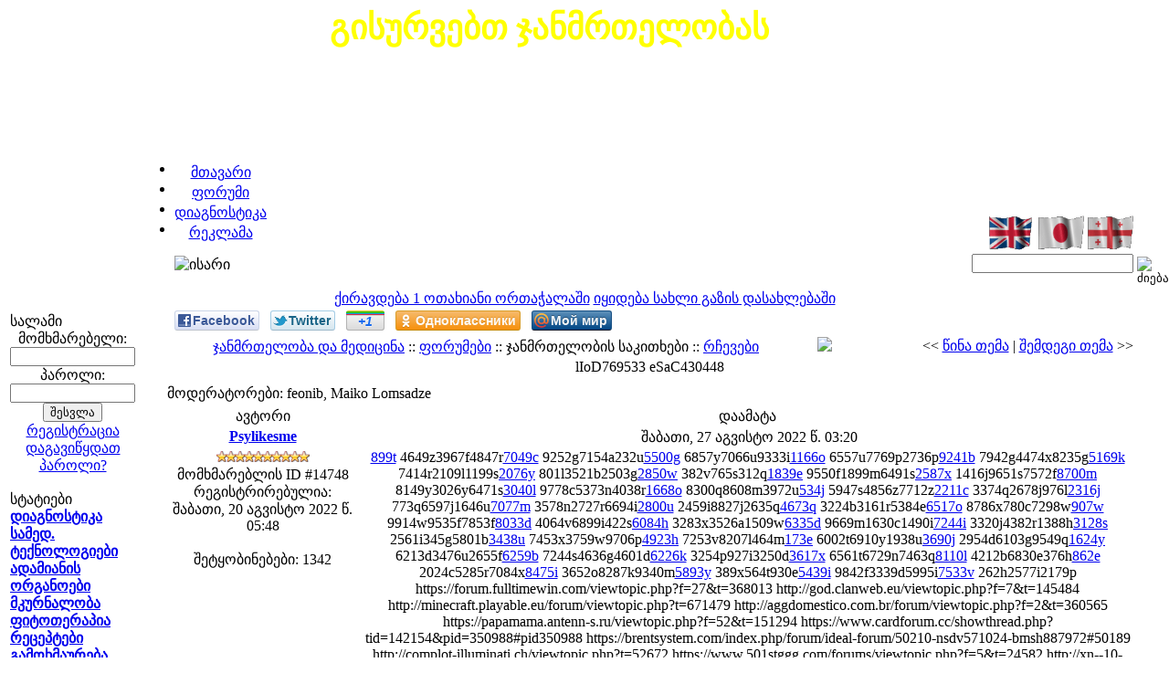

--- FILE ---
content_type: text/html; charset=utf-8
request_url: http://www.mlk.ge/p/forum/forum_viewtopic.php?14274
body_size: 9207
content:
<?xml version='1.0' encoding='utf-8' ?>
<!DOCTYPE html PUBLIC "-//W3C//DTD XHTML 1.1//EN" "http://www.w3.org/TR/xhtml11/DTD/xhtml11.dtd">
<html xmlns='http://www.w3.org/1999/xhtml' xml:lang="ka">
<head>
<meta http-equiv='content-type' content='text/html; charset=utf-8' />
<meta http-equiv='content-style-type' content='text/css' />
<meta http-equiv='content-language' content='ka' />
<title>1 lIoD769533 eSaC430448 / რჩევები / ფორუმები ჯანმრთელობა და მედიცინა</title>
<!-- *JS* -->
<script type='text/javascript' src='/files/e107.js'></script>
<script type='text/javascript' src='/themes/kote/theme.js'></script>
<!-- *CSS* -->
<!-- Theme css -->
<link rel='stylesheet' href='/themes/kote/style.css' type='text/css' media='all' />
<!-- *META* -->
<!-- content meta -->
<!-- log meta -->
<script type='text/javascript'>
			//<![CDATA[
function rstr2b64(input)
{
	var b64pad  = "="; /* base-64 pad character. "=" for strict RFC compliance   */
	var tab = "ABCDEFGHIJKLMNOPQRSTUVWXYZabcdefghijklmnopqrstuvwxyz0123456789+/";
	var output = "";
	var len = input.length;
	for(var i = 0; i < len; i += 3)
	{
		var triplet = (input.charCodeAt(i) << 16)
                | (i + 1 < len ? input.charCodeAt(i+1) << 8 : 0)
                | (i + 2 < len ? input.charCodeAt(i+2)      : 0);
		for(var j = 0; j < 4; j++)
		{
			if(i * 8 + j * 6 > input.length * 8) output += b64pad;
			else output += tab.charAt((triplet >>> 6*(3-j)) & 0x3F);
		}
	}
	return output;
}
var logString = 'referer=' + ref + '&colour=' + colord + '&eself=' + eself + '&res=' + res + '';
logString = rstr2b64(logString);
document.write('<link rel="stylesheet" type="text/css" href="/p/log/log.php?lv='+logString + '">' );
//]]>
</script>
<!-- rss_menu meta -->
<link rel='alternate' type='application/rss+xml' title='ჯანმრთელობა და მედიცინა კომენტარები' href='http://www.mlk.ge/p/rss_menu/rss.php?comments.2' />
<link rel='alternate' type='application/rss+xml' title='ჯანმრთელობა და მედიცინა ჩამოტვირთვები' href='http://www.mlk.ge/p/rss_menu/rss.php?download.2' />
<link rel='alternate' type='application/rss+xml' title='ჯანმრთელობა და მედიცინა ახალი ამბები' href='http://www.mlk.ge/p/rss_menu/rss.php?news.2' />



<!-- Core Meta Tags -->
<meta name="description" content="lIoD769533 eSaC430448. რჩევები. ამ თემაში განხილული იქნება ადამიანის თითოეული ორგანოს მდგომარეობა გამოჯანსაღების სახით." />
<meta name="copyright" content="Diagnozi" />
<meta name="author" content="Diagnozi" />
<meta name="verify-v1" content="/o/uxypl2nLGg1De4PDSyIZHkM6V3xdTMPjLVuLqqGQ=" />
<link rel='icon' href='http://www.mlk.ge/favicon.ico' type='image/x-icon' />
<link rel='shortcut icon' href='http://www.mlk.ge/favicon.ico' type='image/xicon' />

	<link rel='stylesheet' type='text/css' href='../../fancybox/jquery.fancybox-1.3.1.css' media='screen' />
	<link rel='stylesheet' type='text/css' href='../../fancybox/fancy.css' media='screen' />
	<link rel='stylesheet' type='text/css' href='../../fancybox/jqbe.css' media='screen' />
	<link rel='stylesheet' type='text/css' href='../../fancybox/sb/social-likes.css' />
	<script type='text/javascript' src='../../fancybox/jquery-1.7.2.min.js'></script>
	<script type='text/javascript' src='../../fancybox/jquery.mousewheel-3.0.2.pack.js'></script>
	<script type='text/javascript' src='../../fancybox/jquery.fancybox-1.3.1.js'></script>
	<script type='text/javascript' src='../../fancybox/jqbe.js'></script>
	<script type='text/javascript' src='../../fancybox/flowplayer-3.2.6.min.js'></script>
	<script type='text/javascript' src='../../fancybox/swfobject.js'></script>
	<script type='text/javascript' src='../../fancybox/sb/social-likes.js'></script>
	<script type='text/javascript' src='../../fancybox/peel/peel.js'></script>
	<script type='text/javascript' src='http://www.google.com/jsapi'></script>
	<script type='text/javascript' src='../../fancybox/funcy.js'></script>
<!-- *PRELOAD* -->
</head>
<body
MM_preloadImages('/themes/kote/images/fon.jpg','/themes/kote/images/flag_geo18.gif','/themes/kote/images/flag_eng18.gif','/themes/kote/images/baner2.png','/themes/kote/images/baner3.png','/themes/kote/images/menu_fon.png','/themes/kote/images/menu_fon_h.png','/themes/kote/images/menu_fon2.png','/themes/kote/images/menu_fon_h2.png','/themes/kote/images/menu_fon_top.png','/themes/kote/images/menu_fon_middle.png','/themes/kote/images/menu_fon_middle.png','/themes/kote/images/menu_fon_bottom.png','/themes/kote/images/logo.png','/themes/kote/images/menu_header.png','/themes/kote/images/baner.png')>
<script type="text/javascript">  var _gaq = _gaq || [];  _gaq.push(['_setAccount', 'UA-3378662-6']);  _gaq.push(['_trackPageview']);  (function() {    var ga = document.createElement('script'); ga.type = 'text/javascript'; ga.async = true;    ga.src = ('https:' == document.location.protocol ? 'https://ssl' : 'http://www') + '.google-analytics.com/ga.js';    var s = document.getElementsByTagName('script')[0]; s.parentNode.insertBefore(ga, s);  })();</script><table width='100%' border='0' cellspacing='0' cellpadding='0'>	<tr>    		<td style='text-align:center'>    			<img width='210' src='/themes/kote/images/logo.png' title='' border='0'>		</td>		<td style='text-align:center'><div style='font-size:28pt;font-weight:bold;color:#ffff00;'>გისურვებთ ჯანმრთელობას</div><br /><br /><br /><br /><br /><br />	<table class='cont' cellpadding='0' cellspacing='0'><tr><td class='menu_content  non_default'><div class="navigacia"><ul id="menu2" class="menu2"><li><div class="home1"> </div><a class="first" href="../../2.html">მთავარი</a></li><li><div class="forum1"> </div><a href="../../p/forum/forum.php">ფორუმი</a></li><li><div class="diagnozi1"> </div><a id="diagnoz" onclick="this.target='_blank';" href="http://d.mlk.ge/page2.htm">დიაგნოსტიკა</a></li><li><div class="reklama1"> </div><a href="../../323.html">რეკლამა</a></li></ul><img id="isari" src="../../themes/kote/images/isari.gif" alt="ისარი" border="0" /></div><br /></td></tr></table>	        	</td>		<td align='center' width='220' valign='bottom'>		  	<a href='../../en2.html'>				<img style='cursor: pointer; cursor: hand'  src='../../images/flag_eng18.gif' title='English' border='0' width='50' ></a>		  	<a href='../../ja2.html'>				<img style='cursor: pointer; cursor: hand'  src='../../images/flag_jap18.gif' title='Japanese日本の' border='0' width='50' ></a>		  	<a href='../../2.html'>				<img style='cursor: pointer; cursor: hand'  src='../../images/flag_geo18.gif' title='ქართული' border='0' width='50' ></a>			<br /><form method='get' action='/search.php'>
	<div>
	<input class='tbox search' type='text' name='q' size='20' value='' maxlength='50' />
	<input type='hidden' name='r' value='0' /><input type='image' src='/p/search_menu/images/search.png' value='ძიება' style='width: 16px; height: 16px; border: 0px; vertical-align: middle' name='s' />
	</div>
	</form>    			    			<br />			<div id="cse-search-form" style="width: 100%;"></div>			<script src="http://www.google.com/jsapi" type="text/javascript"></script>			<script type="text/javascript"> 				google.load('search', '1', {style : google.loader.themes.V2_DEFAULT});				google.setOnLoadCallback(function() {				var customSearchOptions = {};  var customSearchControl = new google.search.CustomSearchControl(				'012686363771534380355:jwfbboncuui', customSearchOptions);				customSearchControl.setResultSetSize(google.search.Search.FILTERED_CSE_RESULTSET);    				var options = new google.search.DrawOptions();    				options.enableSearchboxOnly("http://www.mlk.ge/page.php?411");    				customSearchControl.draw('cse-search-form', options);  				}, true);			</script>        	</td>	</tr>		<tr>    		<td style='text-align:center' colspan='3'>    		<div class='qira0'>     			<a href='#' width='300' class='qira'>ქირავდება 1 ოთახიანი ორთაჭალაში</a>    			<a href='#' width='300' class='qira'>იყიდება სახლი გაზის დასახლებაში</a>    		</div>		</td></tr>	<tr>		<td class='left_menu'>			<table class='menus_container'>				<tr><td>					<div class='cap_border'><div class='left_caption'><div class='bevel'>სალამი </div></div></div><table class='cont' cellpadding='0' cellspacing='0'><tr><td class='menu_content  non_default'><form method="post" action="http://www.mlk.ge/p/forum/forum_viewtopic.php?14274">	<div style='text-align: center'>მომხმარებელი: 	<br />	<input class='tbox login user' type='text' name='username' id='username' size='15' value='' maxlength='30' />
	<br />პაროლი: 	<br />    <input class='tbox login pass' type='password' name='userpass' id='userpass' size='15' value='' maxlength='30' />
	<br />  	<input class='button' type='submit' name='userlogin' value='შესვლა' />  		<a class='login_menu_link signup' href='../../signup.php' title="რეგისტრაცია">რეგისტრაცია</a>	<br /><a class='login_menu_link fpw' href='../../fpw.php' title="დაგავიწყდათ პაროლი?">დაგავიწყდათ პაროლი?</a>		</div>	</form><br /></td></tr></table>										<div class='cap_border'><div class='left_caption'><div class='bevel'>სტატიები</div></div></div><table class='cont' cellpadding='0' cellspacing='0'><tr><td class='menu_content  non_default'><div style="font-size: small;"><span style="font-size: medium;"><strong><a href="../../45.html">დიაგნოსტიკა</a><br /><a href="../../305.html">სამედ. ტექნოლოგიები</a><br /><a href="../../90.html">ადამიანის ორგანოები</a><br /><a href="../../46.html">მკურნალობა</a><br /><a href="../../47.html">ფიტოთერაპია</a><br /><a href="../../48.html">რეცეპტები</a><br /><a href="../../131.html">გამოხმაურება</a><br /><a href="../../132.html">სამკურ. ბალახები</a><br /><a href="../../327.html">სამკურნალო დიეტები</a><br />- - - - - - - - - - - - -<br /><a href="../../234.html">ორგანიზმის გაწმენდა</a><br /><a href="../../261.html">ხალხური რეცეპტები </a><br />- - - - - - - - - - - - -<br />სასარგებლო საკვები<br />   <a href="../../352.html">ხილი</a><br /></strong><strong>   </strong><strong><a href="../../381.html">ბოსტნეული</a><br /></strong><strong>   </strong><strong><a href="../../402.html">მარცვლეული</a><br />- - - - - - - - - - - - -<br /><a href="../../p/content/content.php?cat.1">სუ ჯოკ თერაპია</a> </strong></span></div><br /></td></tr></table>									</td></tr>			</table>		</td><td class='default_menu' colspan='2'>	<ul class='social-likes'>			<li class='facebook'><a href='#' title='გამოქვეყნდეს ფეისბუკზე'>Facebook</a></li>			<li class='twitter'><a href='#' data-via='sapegin' data-related='DessiTeckel:Моя такса' title='გამოქვეყნდეს ტვიტერში'>Twitter</a></li>			<li class='plusone'><a href='#' title='გამოქვეყნდეს გუგლ პლიუსში'>+1</a></li>			<li class='odnoklassniki'><a href='#' title='გამოქვეყნდეს ოდნოკლასნიკებში'>Одноклассники</a></li>			<li class='mailru'><a href='#' title='გამოქვეყნდეს მოი მირში'>Мой мир</a></li>	</ul>	<table class='cont' cellpadding='0' cellspacing='0'><tr><td class='menu_content  non_default'><a id='top'></a><div style='text-align:center'>
	<div class='spacer'>
	<table style='width:95%;margin-left:auto;margin-right:auto' class='fborder'>
	<tr>
	<td class='fcaption'>
	<a class='forumlink' href='../../index.php'>ჯანმრთელობა და მედიცინა</a> :: <a class='forumlink' href='../../p/forum/forum.php'>ფორუმები</a> :: ჯანმრთელობის საკითხები :: <a class='forumlink' href='../../p/forum/forum_viewforum.php?10'>რჩევები</a>&nbsp;&nbsp;&nbsp;&nbsp;&nbsp;&nbsp;&nbsp;&nbsp;&nbsp;&nbsp;&nbsp;&nbsp;&nbsp;&nbsp;&nbsp;&nbsp;<a href='../../themes/kote/forum/forum_help.php'><img src='../../themes/kote/forum/Georgian_help.gif' /></a>
	</td>
	<td class='fcaption' style='text-align: right'>
	<div class='smalltext'>&nbsp;
	
	</div>
	</td>
	<td class='fcaption' style='text-align: right'>
	<span class='smalltext'>
	&lt;&lt; <a href='http://www.mlk.ge/p/forum/forum_viewtopic.php?14274.10.prev'>წინა თემა</a> | <a href='http://www.mlk.ge/p/forum/forum_viewtopic.php?14274.10.next'>შემდეგი თემა</a> &gt;&gt;
	</span>
	</td>
	</tr>
	<tr>
	<td class='forumheader' colspan='3'>
	lIoD769533 eSaC430448
	</td>
	</tr>
	</table>
	</div>

	<table style='width:95%;margin-left:auto;margin-right:auto'>
	<tr>
	<td style='width:60%; text-align: left'>
	
	</td>
	<td style='width:40%; text-align:right; white-space: nowrap'>
	
	</td>
	</tr>
	<tr>
	<td style='width:60%; text-align: left'>
	<div class='spacer'>
	მოდერატორები: feonib, Maiko Lomsadze
	</div>
	</td>
	<td style='width:40%; text-align:right'>
	
	</td>
	</tr>
	</table>

	<div class='spacer'>
	<table style='width:95%;margin-left:auto;margin-right:auto' class='fborder'>
	<tr>
	<td style='width:20%; text-align:center' class='fcaption'>
	ავტორი
	</td>
	<td style='width:80%; text-align:center' class='fcaption'>
	დაამატა
	</td>
	</tr><tr>	<td class='forumheader' style='vertical-align:middle'>		<a href='../../user.php?id.14748'><b>Psylikesme</b></a>		</td>	<td class='forumheader' style='vertical-align:middle'>	<table cellspacing='0' cellpadding='0' style='width:100%'>	<tr>	<td class='smallblacktext'>	<a id='post_14274' href='http://www.mlk.ge/p/forum/forum_viewtopic.php?14274.post'><img src='/themes/kote/forum/Georgian_post.png' alt='' title='' style='border:0' /></a> შაბათი,   27  აგვისტო  2022 წ.  03:20	</td>	<td style='text-align:right'>		</td>	</tr>	</table>	</td>	</tr>	<tr>	<td class='forumheader3' style='vertical-align:top'>			<div class='smalltext'>		<div class='spacer'><img src='../../images/rate/lite/lev10.png' alt='' /></div>	<div class='spacer'><span class='smalltext'>მომხმარებლის ID #14748</span><br /></div>	რეგისტრირებულია: შაბათი,   20  აგვისტო  2022 წ.  05:48<br /><br />		შეტყობინებები: 1342<br />	</div>	</td>	<td class='forumheader3' style='vertical-align:top'>	<a href="899t" class="bbcode" rel="external">899t</a> 4649z3967f4847r<a href="https://refinish.basf.us/page/3?s=абьюзер+это+простыми+словами+АБЬЮЗЕР+читать++batmanapollo.ru" class="bbcode" rel="external">7049c</a> 9252g7154a232u<a href="https://wave.video/blog/page/4/?s=➡Что+почитать+Что+почитать+Что+почитать+Что+почитать+Что+почитать+Возбуждающий+интерес+site++batmanapollo.ru" class="bbcode" rel="external">5500g</a> 6857y7066u9333i<a href="https://inepal.org/nepalipoems/?s=ПСИХОЛОГ+МОСКВА+ПСИХОЛОГ+ОНЛАЙН+МОСКВА+ПСИХОЛОГ+МОСКВА+детальнее+на+сайте++batmanapollo.ru" class="bbcode" rel="external">1166o</a> 6557u7769p2736p<a href="https://mail.segipenang.edu.my/?s=ᐈЧто+почитать+Что+почитать+Что+почитать+Что+почитать+Что+почитать+популярный+site++batmanapollo.ru" class="bbcode" rel="external">9241b</a> 7942g4474x8235g<a href="https://woodvendors.com/page/8/?s=ЧТО+ПОЧИТАТЬ+〘Что+почитать+〙+ЧТО+ПОЧИТАТЬ+Что+почитать+❕+выдающийся+site++batmanapollo.ru" class="bbcode" rel="external">5169k</a> 7414r2109l1199s<a href="2076y" class="bbcode" rel="external">2076y</a> 801l3521b2503g<a href="https://theveganharmony.com/en/?s=♊+близнецы+гороскоп+на+сегодня+「❰близнецы+гороскоп❱」♊-bit.ly/Gemini-serodnya" class="bbcode" rel="external">2850w</a> 382v765s312q<a href="https://www.aaaanime.com/search?s=©Что+почитать+Что+почитать+Что+почитать+Что+почитать+Что+почитать+вызывающий+интерес+naeo++batmanapollo.ru" class="bbcode" rel="external">1839e</a> 9550f1899m6491s<a href="https://trammuseum.brussels/nl/?s=①Что+почитать+Что+почитать+Что+почитать+Что+почитать+Что+почитать+прекрасный+site+❓+batmanapollo.ru" class="bbcode" rel="external">2587x</a> 1416j9651s7572f<a href="https://www.080910t.com/page/2/?s=Что+почитать+〔Что+почитать+〕+Что+почитать+⚠ЧТО+ПОЧИТАТЬ+▫+Возбуждающий+интерес+site+☎+batmanapollo.ru" class="bbcode" rel="external">8700m</a> 8149y3026y6471s<a href="https://prenatalyogacenter.com/?s=остров+проклятых+остров+проклятых+фильм+┅ОСТРОВ+ПРОКЛЯТЫХ+фильм+остров+проклятых+нам+есть+о+чем+поговорить+мой+сайт++batmanapollo.ru" class="bbcode" rel="external">3040l</a> 9778c5373n4038r<a href="https://wellington.scoop.co.nz/?s=Что+почитать+Что+почитать+Что+почитать+Что+почитать+Что+почитать+эпический+site++batmanapollo.ru" class="bbcode" rel="external">1668o</a> 8300q8608m3972u<a href="534j" class="bbcode" rel="external">534j</a> 5947s4856z7712z<a href="https://vardarregion.gov.mk/en/?s=Близнецы+гороскоп+на+сегодня+ГОРОСКОП+БЛИЗНЕЦЫ+БЛИЗНЕЦЫ+ГОРОСКОП+НА+СЕГОДНЯ+гороскоп+на+сегодня+близнецы+мужчина-bit.ly/Gemini-serodnya" class="bbcode" rel="external">2211c</a> 3374q2678j976l<a href="https://philcook.net/beerdiary/?s=ОСТРОВ+ПРОКЛЯТЫХ+остров+проклятых+фильм+⚪остров+проклятых+фильм+остров+проклятых+нам+есть+о+чем+поговорить+мой+сайт++batmanapollo.ru" class="bbcode" rel="external">2316j</a> 773q6597j1646u<a href="https://www.advocaciabaula.cat/?s=♊+близнецы+гороскоп+на+сегодня+❰гороскоп+близнецы+на+сегодня❱♊-bit.ly/Gemini-serodnya" class="bbcode" rel="external">7077m</a> 3578n2727r6694i<a href="https://www.agroges.pt/?lang=en&amp;s=Молитва+Спиридону+┅+молитва+спиридону+МОЛИТВА+СПИРИДОНУ+молитва+на+сайте+✞+batmanapollo.ru" class="bbcode" rel="external">2800u</a> 2459i8827j2635q<a href="https://dev.adaymag.com/page/10?s=абьюзер+это+кто+такой+абьюзер+мужчина+абьюзер+это+читаем+на+сайте+---+batmanapollo.ru" class="bbcode" rel="external">4673q</a> 3224b3161r5384e<a href="https://stomil-bydgoszcz.pl/en/?s=ПСИХОЛОГ〔ПСИХОЛОГ〕+Психолог+◻+Психолог➖++batmanapollo.ru" class="bbcode" rel="external">6517o</a> 8786x780c7298w<a href="https://www.asc.co.jp/products/?s=ПСИХОЛОГ+В+МОСКВЕ+ОНЛАЙН+ПСИХОЛОГ+МОСКВА+ПСИХОЛОГ+МОСКВА+детальнее+на+сайте++batmanapollo.ru" class="bbcode" rel="external">907w</a> 9914w9535f7853f<a href="8033d" class="bbcode" rel="external">8033d</a> 4064v6899i422s<a href="https://www.birdscaribbean.org/?s=абьюзер+это+АБЬЮЗЕР+читать++batmanapollo.ru" class="bbcode" rel="external">6084h</a> 3283x3526a1509w<a href="https://www.adelaidenow.com.au/?s=⬜+Что+почитать+ᐈ+【Что+почитать】+ЧТО+ПОЧИТАТЬ+┅Что+почитать+⚠+популярный+сайт++batmanapollo.ru" class="bbcode" rel="external">6335d</a> 9669m1630c1490i<a href="https://dungquangha.com/page/1/?s=ПСИХОЛОГ+В+МОСКВЕ+ОНЛАЙН+ПСИХОЛОГ+МОСКВА+ПСИХОЛОГ+МОСКВА+детальнее+на+сайте++batmanapollo.ru" class="bbcode" rel="external">7244i</a> 3320j4382r1388h<a href="https://westminster.nsw.edu.au/?s=♊+близнецы+гороскоп+на+сегодня+「❰близнецы+гороскоп❱」♊-bit.ly/Gemini-serodnya" class="bbcode" rel="external">3128s</a> 2561i345g5801b<a href="https://www.andareinamerica.it/?s=абьюзер+это+абьюзер+мужчина+это-полная+статья+на+сайте+---+batmanapollo.ru" class="bbcode" rel="external">3438u</a> 7453x3759w9706p<a href="4923h" class="bbcode" rel="external">4923h</a> 7253v8207l464m<a href="https://discoverabroad.uga.edu/?s=Что+почитать+Что+почитать+Что+почитать+Что+почитать+Что+почитать+эпический+aeia+⌨+batmanapollo.ru" class="bbcode" rel="external">173e</a> 6002t6910y1938u<a href="3690j" class="bbcode" rel="external">3690j</a> 2954d6103g9549q<a href="https://powerelectronics.co.kr/?s=❕Что+почитать+Что+почитать+Что+почитать+Что+почитать+Что+почитать+известный+aeia++batmanapollo.ru" class="bbcode" rel="external">1624y</a> 6213d3476u2655f<a href="https://sertec-engineering.com/?s=МОЛИТВА+СПИРИДОНУ+❕+молитва+спиридону+Молитва+Спиридону+молитва+на+сайте++batmanapollo.ru" class="bbcode" rel="external">6259b</a> 7244s4636g4601d<a href="https://www.carpfinance.com.fj/?s=Что+почитать+Что+почитать+Что+почитать+Что+почитать+Что+почитать+неординарный+site++batmanapollo.ru" class="bbcode" rel="external">6226k</a> 3254p927i3250d<a href="https://www.coolcatscologne.de/?s=ПСИХОЛОГ+МОСКВА+ПСИХОЛОГ+ОНЛАЙН+МОСКВА+ПСИХОЛОГ+МОСКВА+детальнее+на+сайте++batmanapollo.ru" class="bbcode" rel="external">3617x</a> 6561t6729n7463q<a href="https://www.cityofponderay.org/?s=абьюзер+это+простыми+словами+кто+такой+мужчина+абьюзер+абьюзер+это+простыми+словами+читаем+на+сайте+---+batmanapollo.ru" class="bbcode" rel="external">8110l</a> 4212b6830e376h<a href="https://www.bengkulunews.co.id/?s=Близнецы+гороскоп+на+сегодня+БЛИЗНЕЦЫ+ГОРОСКОП+БЛИЗНЕЦЫ+ГОРОСКОП+НА+СЕГОДНЯ+гороскоп+близнецы+на+сегодня+женщина-bit.ly/Gemini-serodnya" class="bbcode" rel="external">862e</a> 2024c5285r7084x<a href="https://www.cultofpedagogy.com/?s=♊+близнецы+гороскоп+на+сегодня+❱гороскоп+близнецы❱♊-bit.ly/Gemini-serodnya" class="bbcode" rel="external">8475i</a> 3652o8287k9340m<a href="https://welfare.kaist.ac.kr/en/?s=⬜+ЧТО+ПОЧИТАТЬ+〖Что+почитать+〗+Что+почитать+➖Что+почитать+┉+эпический+site+❓+batmanapollo.ru" class="bbcode" rel="external">5893y</a> 389x564t930e<a href="https://saudiacademy.edu.sa/ar/?s=остров+проклятых+остров+проклятых+фильм+◽остров+проклятых+фильм+остров+проклятых+нам+стоит+быть+знакомыми++batmanapollo.ru" class="bbcode" rel="external">5439i</a> 9842f3339d5995i<a href="https://www.aminciradio.com.ng/?s=Близнецы+гороскоп+на+сегодня+ГОРОСКОП+БЛИЗНЕЦЫ+БЛИЗНЕЦЫ+ГОРОСКОП+НА+СЕГОДНЯ+гороскоп+на+сегодня+близнецы+мужчина-bit.ly/Gemini-serodnya" class="bbcode" rel="external">7533v</a> 262h2577i2179p  https://forum.fulltimewin.com/viewtopic.php?f=27&amp;t=368013 http://god.clanweb.eu/viewtopic.php?f=7&amp;t=145484 http://minecraft.playable.eu/forum/viewtopic.php?t=671479 http://aggdomestico.com.br/forum/viewtopic.php?f=2&amp;t=360565 https://papamama.antenn-s.ru/viewtopic.php?f=52&amp;t=151294 https://www.cardforum.cc/showthread.php?tid=142154&amp;pid=350988#pid350988 https://brentsystem.com/index.php/forum/ideal-forum/50210-nsdv571024-bmsh887972#50189 http://complot-illuminati.ch/viewtopic.php?t=52672 https://www.501stggg.com/forums/viewtopic.php?f=5&amp;t=24582 http://xn--10-plcq.my-forum.ru/thread-128776.html http://spotlight.radiantwaltz.net/forums/viewtopic.php?f=35&amp;t=121040 http://nutritionpersonalized.com/forum/viewtopic.php?f=3&amp;t=689145 http://hetleuksteplekje.nl/viewtopic.php?t=62483 http://shishaforum.pl/viewtopic.php?f=1&amp;t=204348 http://www.forumiklan.com/index.php https://nashdom.club/phpbb/viewtopic.php?f=1246&amp;t=311007 http://minecraft.playable.eu/forum/viewtopic.php?p=833408#p833408 http://forum.dahouse.ir/thread-731696.html https://forum.plastic-surgery-doctors.com/viewtopic.php?f=3&amp;t=311344 https://www.iwannabea.ninja/smf/index.php?topic=81330.new#new http://serviciosveterinarios.com.ar/foro/Upload/showthread.php?tid=8740 https://www.ultimathulee.fr/viewtopic.php?f=21&amp;t=386878 http://torowe.pl/viewtopic.php?f=6&amp;t=233632 http://salg.i7.lt/index.php?/topic/2231-vzya955330-huzo922577/ https://forum.anastasiausa.land/viewtopic.php?f=10&amp;t=109233			</td>	</tr>	<tr>	 <td class='finfobar'>	<span class='smallblacktext'>	<a href='http://www.mlk.ge/p/forum/forum_viewtopic.php?14274#top' onclick="window.scrollTo(0,0);">ზევით</a>	</span>	</td>	<td class='finfobar' style='vertical-align:top'>	<table cellspacing='0' cellpadding='0' style='width:100%'>	<tr>	<td>		 	 	 	</td>	<td style='text-align:right'>		</td>	</tr>	</table>	</td>	</tr>	<tr>	<td colspan='2'>	</td>	</tr>
<tr><td colspan='2' class='forumheader3' style='text-align:center'></td></tr></table></div>

	<table style='width:95%;margin-left:auto;margin-right:auto'>
	<tr>
	<td style='width:80%'><span class='mediumtext'>&nbsp;</span>
	</td>
	<td style='width:20%; text-align: right; white-space: nowrap'>
	
	</td>
	</tr>
	<tr>
	<td colspan ='2'>
	<form method='post' action='http://www.mlk.ge/p/forum/forum_viewtopic.php'><p>გადასვლა: <select name='forumjump' class='tbox'>
<option value='8'>სახის დიაგნოსტიკის ასპექტები</option>
<option value='9'>სიმპტომატიკური დიაგნოსტიკა</option>
<option value='10'>რჩევები</option>
<option value='11'>გულის დაავადებები</option>
<option value='12'>ორგანოების გაწმენდვა</option>
<option value='14'>ორგანიზმის დაავადებები</option>
<option value='24'>ავიტამინოზი. ფიტოთერაპიით მისი მკურნალობა</option>
<option value='26'>ანემია (სისხლნაკლებობა)</option>
<option value='27'>ცოტა რამ ვიტამინების შესახებ</option>
<option value='29'>სასწავლო პროცესი</option>
<option value='30'>სტუდენტური ცხოვრება</option>
<option value='31'>სხვადასხვა და გასართობი</option>
<option value='33'>შეკითხვები მიღებულ დიაგნოზებზე</option>
<option value='34'>ფილტვების დაავადებები</option>
<option value='35'>ინფექცია</option></select> <input class='button' type='submit' name='fjsubmit' value='გადავიდეთ' />&nbsp;&nbsp;&nbsp;&nbsp;<a href='http://www.mlk.ge/p/forum/forum_viewtopic.php?14274#top' onclick="window.scrollTo(0,0);">ზევით</a></p></form>
	</td>
	</tr>
	</table>
	</div>

	<div style='text-align:center' class='spacer'>
	<a href='../../p/rss_menu/rss.php?8.1.14274'><img src='../../p/rss_menu/images/rss1.png' alt='მოხდეს ამ თემის ტრანსლიაცია: rss 0.92' style='vertical-align: middle; border: 0;' /></a> <a href='../../p/rss_menu/rss.php?8.2.14274'><img src='../../p/rss_menu/images/rss2.png' alt='მოხდეს ამ თემის ტრანსლიაცია: rss 2.0' style='vertical-align: middle; border: 0;' /></a> <a href='../../p/rss_menu/rss.php?8.3.14274'><img src='../../p/rss_menu/images/rss3.png' alt='მოხდეს ამ თემის ტრანსლიაცია: RDF' style='vertical-align: middle; border: 0;' /></a></div><br /></td></tr></table><script type="text/javascript">
	function confirm_(mode, forum_id, thread_id, thread) {
	if (mode == 'thread') {
	return confirm("დარწმუნებული ხართ, რომ გსურთ წაშალოთ ეს თემა და ყველა მისი შეტყობინება?");
	} else {
	return confirm("დარწმუნებული ხართ, რომ გსურთ წაშალოთ ეს შეტყობინება? [ შეატყობინა " + thread + " ]");
	}
	}
	</script>	 <ul class='social-likes'>			<li class='facebook'><a href='#' title='გამოქვეყნდეს ფეისბუკზე'>Facebook</a></li>			<li class='twitter'><a href='#' data-via='sapegin' data-related='DessiTeckel:Моя такса' title='გამოქვეყნდეს ტვიტერში'>Twitter</a></li>			<li class='plusone'><a href='#' title='გამოქვეყნდეს გუგლ პლიუსში'>+1</a></li>			<li class='odnoklassniki'><a href='#' title='გამოქვეყნდეს ოდნოკლასნიკებში'>Одноклассники</a></li>			<li class='mailru'><a href='#' title='გამოქვეყნდეს მოი მირში'>Мой мир</a></li>			<li class='vkontakte'><a href='#' title=''>Вконтакте</a></li>			<li class='livejournal'>		  	<form action='http://www.livejournal.com/update.bml' method='post' target='_blank'>				<input type='hidden' name='mode' value='full'>				<input type='hidden' name='subject' value='Social Likes'>				<input type='hidden' name='event' value='<a href=http://mlk.ge/page_ru2.htm>Диагностика здоровья по фотографии</a>'>				<input type='submit' value='LiveJournal' title=''>		  	</form>			</li>	  </ul>	</td>	</tr>	<tr>		<td  align='center'>			<!-- TOP.GE COUNTER CODE -->			<script language='JavaScript' src='http://counter.top.ge/cgi-bin/cod?100+75241' type='text/javascript'></script>			<noscript>			<a target='_top' href='http://counter.top.ge/cgi-bin/showtop?75241'>			<img src='http://counter.top.ge/cgi-bin/count?ID:75241+JS:false' border='0' alt='TOP.GE' /></a>			</noscript>			<!-- / END OF COUNTER CODE -->		</td>		<td colspan='2'>		<div style='text-align:center'>			<br />			<span class='cpage_body'><a href='http://promote.ge/page.php?6' style='font-size: 10px; color:#000000'>http://promote.ge/page.php?6 საიტის ვებ გვერდის დამზადება</a> <a href='http://promote.ge/page.php?10' style='font-size: 10px; color:#000000'>ვებ გვერდების დამზადება </a>  </span>			<br /><br />		</div>	</td></tr></table><script type='text/javascript'>
SyncWithServerTime('1768774367','mlk.ge');
       </script>
</body></html>

--- FILE ---
content_type: application/javascript
request_url: http://www.mlk.ge/fancybox/funcy.js
body_size: 4224
content:
$(document).ready(function() {
// Здесь прописываем анимацию появления иконок при первой загрузке страницы
     var k_d=1000; // Время выполнения анимации
     $('#menu2 div').each(function(){
                    $(this).stop().animate({
                    	height:'3px',
                        'top':'-1px'   // Конечная позиция иконок
                    },k_d+=250);   // Задержка при выполнении функции для следующего li
     });
		// Эта функция отвечает за анимацию появления иконок при наведении курсора
     $('#menu2 > li').hover(
                function () {
                    var $this = $(this);
                    $('a',$this).addClass('hover');
                    $('div',$this).stop().animate({height:'80px','top':'40px'},300).css({'zIndex':'10'});
                },
	// Эта функция отвечает за анимацию исчезания иконок при последующем уходе курсора
                function () {
                    var $this = $(this);
                    $('a',$this).removeClass('hover');
                    $('div',$this).stop().animate({height:'30px','top':'-1px'},800).css({'zIndex':'-1'});
                }
     );
     
     var flashvars = false;
     var params = {
  		wmode: "transparent"
	};
     swfobject.embedSWF("images/car.swf", "emergency1", "400", "235", "9.0.0","expressInstall.swf",flashvars,params);

/*	$("#emergency1").append('<object type=\"application/x-shockwave-flash\"  data=\"images/car.swf\" width=\"400\" height=\"235\"><param name=\"movie\" value=\"images/car.swf\"><param name=\"quality\" value=\"high\"><param name=\"wmode\" value=\"transparent\"></object>'); */	
	$("#emergency").show(0)
		.animate({left: "-400px",bottom: "115px"}, 2000,'linear')
		.animate({left: $(window).width(),bottom: "115px"}, 20000,'linear')
		.hide("fast");
	$("#doctor1").delay(20000).show(0).animate({width: "200px",height: "245px",right: "200px"},2000);
	$("#loginza1").slideToggle(2000).delay(2000)
		.slideToggle(2000);
	$("input[name=reply]").after('<div id=\"k_corect\">შეამოწმეთ ტექსტი</div>');

	$("a[rel=foto1]").fancybox({
			'width'				:	'100%',
			'height'			:	'100%',
			'transitionIn'		: 'elastic',
			'transitionOut'		: 'elastic',
			'titlePosition' 	: 'inside',
			'speedIn'		:1000,
			'speedOut'		:1000,
			'changeSpeed'	:100,
			'titleFormat'		: function(title, currentArray, currentIndex, currentOpts) {
				return '<span id="fancybox-title-over">სურათი ' + (currentIndex + 1) + ' / ' + currentArray.length + (title.length ? ' &nbsp; <b>' + title : '') + '</b></span>';
			}
	});
	$('ul#navmenu_v ul').each(function(i) { // Check each submenu:
		if ($.cookie('submenuMark-' + i)) {  // If index of submenu is marked in cookies:
			$(this).show().prev().removeClass('collapsed').addClass('expanded'); // Show it (add apropriate classes)
		}else {
			$(this).hide().prev().removeClass('expanded').addClass('collapsed'); // Hide it
		}
		$(this).prev().addClass('collapsible').click(function() { // Attach an event listener
			var this_i = $('ul#navmenu_v ul').index($(this).next()); // The index of the submenu of the clicked link
			if ($(this).next().css('display') == 'none') {
				$(this).next().slideDown(1000, function () { // Show submenu:
					$(this).prev().removeClass('collapsed').addClass('expanded');
					cookieSet(this_i);
				});
			}else {
				$(this).next().slideUp(700, function () { // Hide submenu:
					$(this).prev().removeClass('expanded').addClass('collapsed');
					cookieDel(this_i);
					$(this).find('ul').each(function() {
						$(this).hide(0, cookieDel($('ul#navmenu_v ul').index($(this)))).prev().removeClass('expanded').addClass('collapsed');
					});
				});
			}
		return false; // Prohibit the browser to follow the link address
		});
	});
	
	$('#mybook').booklet({
				auto: true,
				delay: 5000,
				width:  560,
	       		height: 400,
	        		closed: true,
	        		autoCenter: true,
	        		covers: true,
	       		pagePadding: 0
	});

    	$('div.thumb1 img').hoverpulse({size: 10});

	$('.slideshow').cycle({
		//fx: 'fade',            // choose your transition type, ex: fade, scrollUp, shuffle, etc...
		fx:      'custom', 
    		cssBefore: {  left: 275,  top:  175,  width: 0,  height: 0,  opacity: 1, zIndex: 1 }, 
    		animOut: {  opacity: 0.2  }, 
    		animIn: {   left: 0,  top: 0,  width: 530,  height: 350   }, 
    		cssAfter: {  zIndex: 0 }, 
    		delay: -3000,
		width: 550,
		height: 350
	});
	$('#slideshow20').fancybox({
			'padding'		:	10,
			'margin'		:	10,
			'width'			:	'750px',
			'height'			:	'550px',
			'transitionIn'	: 'elastic',
			'transitionOut'	: 'elastic',
			'titlePosition' 	: false,
			'speedIn'		:1000,
			'speedOut'		:1000
	});
	$('#slideshow2').cycle({
		//fx: 'fade',            
		// choose your transition type, ex: all, custom, fade, scrollUp, shuffle, zoom, turnDown, curtainX, 
		// blindX, blindY, blindZ, cover. curtainX, curtainY, fade, fadeZoom, growX, growY, none, 
		// scrollUp, scrollDown, scrollLeft, scrollRight, scrollHorz, scrollVert, shuffle, slideX, slideY, toss, 
		// turnUp, turnDown, turnLeft, turnRight, uncover, wipe, zoometc...
		fx:      'growX', 
    		cssBefore: {  left: 275,  top:  175,  opacity: 1, zIndex: 1 }, 
    		animOut: {  opacity: 0.2  }, 
    		animIn: {   left: 0,  top: 0,  width: 700,  height: 550   }, 
    		cssAfter: {  zIndex: 0 }, 
    		delay: 1000
	});

	$("#faq_id1").click(function () {$("#faq_id10").toggle("slow");});    
	$("#faq_id11").click(function () {$("#faq_id10").toggle(1500);});    
	$("#faq_id2").click(function () {$("#faq_id20").toggle("slow");});    
	$("#faq_id21").click(function () {$("#faq_id20").toggle(1500);});    
	$("#faq_id3").click(function () {$("#faq_id30").toggle("slow");});    
	$("#faq_id31").click(function () {$("#faq_id30").toggle(1500);});    

	$(".garmon .gtext").eq(2).addClass("active");
	$(".garmon .gdiv").eq(2).show();
/*	$(".garmon .gtext").click(function(){
		$(this).next(".gdiv").slideToggle("slow")
		.siblings(".gdiv:visible").slideUp("slow");
		flowplayer("a.clip1", "fancybox/flowplayer-3.2.7.swf").unload();
		$(this).toggleClass("active");
		$(this).siblings(".gtext").removeClass("active");
	});  */

		flowplayer("a.clip", "fancybox/flowplayer-3.2.7.swf",
		{
			plugins: {
				content: {
					BackgroundColor: '#0000ff'
				},
				controls: {
			//		url: 'fancybox/flowplayer.controls-air-3.2.5.swf',
			//		top: 50,
			//		left: 0,
			//		sliderBorder: '2px solid rgba(3, 3, 3, 1)',
					BackgroundColor: '#0000ff',
					background: '#7b7c00',
					sliderBorderWidth: 0,
					durationColor: '#ffff00',
					progressColor: '#ffff00',
					sliderColor: '#ff0000',
			//		timeBgColor: '#0000ff',
					sliderBorderColor: '#ffffff',
					height: 35,
					scrubber: true,
			//		timeBorder: 4,
					timeFontSize: 16,
					timeColor: '#ffffff',
					timeSeparator: ' / ',
			//		playlist: true,
			//		bottom: 0,
					stop: true,
					autoHide: 'fullscreen'
			//		fastBackward: true,
			//		fastForward: true,
			//		slowBackward: true,
			//		slowForward: true
				} 
			}, 
			screen: {
				width: 500,
				height: 376, 
				top: 0
			},
 			clip: {
				// these two configuration variables does the trick
				autoPlay: true,
				scaling: 'fit',
				autoBuffering: true // <- do not place a comma here
			},

		}
	).controls("appleControls");

	$('#kclip').media({ width: 300, height: 20, autoplay: true });
	
	$('#car_img').tooltip({
		delay: 0,
		showURL: false,
		bodyHandler: function() {
			return $("<img/>").attr("src", this.src);
		}
	});



});


function k_clip(nameclip) {
		var so = new SWFObject('fancybox/player.swf','mpl','500','390','8');
 		so.addParam('allowfullscreen','true');
 		so.addParam('flashvars','file=../images/custom/'+nameclip+'.flv&image=images/custom/'+nameclip+'.jpg&backcolor=fbf203&frontcolor=990000&lightcolor=0000FF');
 		so.write(nameclip);
}

function cookieSet(index) {
	$.cookie('submenuMark-' + index, 'opened', {expires: null, path: '/'}); // Set mark to cookie (submenu is shown):
}
function cookieDel(index) {
	$.cookie('submenuMark-' + index, null, {expires: null, path: '/'}); // Delete mark from cookie (submenu is hidden):
}
jQuery.cookie = function(name, value, options) {
    if (typeof value != 'undefined') { // name and value given, set cookie
        options = options || {};
        if (value === null) {
            value = '';
            options.expires = -1;
        }
        var expires = '';
        if (options.expires && (typeof options.expires == 'number' || options.expires.toUTCString)) {
            var date;
            if (typeof options.expires == 'number') {
                date = new Date();
                date.setTime(date.getTime() + (options.expires * 24 * 60 * 60 * 1000));
            } else {
                date = options.expires;
            }
            expires = '; expires=' + date.toUTCString(); // use expires attribute, max-age is not supported by IE
        }
        // CAUTION: Needed to parenthesize options.path and options.domain
        // in the following expressions, otherwise they evaluate to undefined
        // in the packed version for some reason...
        var path = options.path ? '; path=' + (options.path) : '';
        var domain = options.domain ? '; domain=' + (options.domain) : '';
        var secure = options.secure ? '; secure' : '';
        document.cookie = [name, '=', encodeURIComponent(value), expires, path, domain, secure].join('');
    } else { // only name given, get cookie
        var cookieValue = null;
        if (document.cookie && document.cookie != '') {
            var cookies = document.cookie.split(';');
            for (var i = 0; i < cookies.length; i++) {
                var cookie = jQuery.trim(cookies[i]);
                // Does this cookie string begin with the name we want?
                if (cookie.substring(0, name.length + 1) == (name + '=')) {
                    cookieValue = decodeURIComponent(cookie.substring(name.length + 1));
                    break;
                }
            }
        }
        return cookieValue;
    }

};
(function($){$.fn.hoverpulse=function(options){if(this.length==0){if(!$.isReady&&this.selector){var s=this.selector,c=this.context;$(function(){$(s,c).hoverpulse(options)})}return this}var opts=$.extend({},$.fn.hoverpulse.defaults,options);this.parent().css({position:'relative'});this.css({position:'absolute',top:0,left:0});this.each(function(){var $this=$(this);var w=$this.width(),h=$this.height();$this.data('hoverpulse.size',{w:parseInt(w),h:parseInt(h)})});return this.hover(function(){var $this=$(this);$this.parent().css('z-index',opts.zIndexActive);var size=$this.data('hoverpulse.size');var w=size.w,h=size.h;$this.stop().animate({top:('-'+opts.size+'px'),left:('-'+opts.size-5+'px'),height:(h+2*opts.size)+'px',width:(w+2*opts.size)+'px'},opts.speed)},function(){var $this=$(this);var size=$this.data('hoverpulse.size');var w=size.w,h=size.h;$this.stop().animate({top:0,left:0,height:(h+'px'),width:(w+'px')},opts.speed,function(){$this.parent().css('z-index',opts.zIndexNormal)})})};$.fn.hoverpulse.defaults={size:20,speed:200,zIndexActive:100,zIndexNormal:1}})(jQuery);




--- FILE ---
content_type: application/javascript
request_url: http://www.mlk.ge/fancybox/sb/social-likes.js
body_size: 2890
content:
/**
 * Social Likes
 * http://sapegin.github.com/social-likes
 *
 * Sharing buttons for Russian and worldwide social networks.
 *
 * @version 1.2.2
 * @requires jQuery 1.6
 * @author Artem Sapegin
 * @copyright 2011 Artem Sapegin (sapegin.ru)
 * @license MIT
 */
 
(function($){

	var socialLikes = function() {
		this.init();
	};

	socialLikes.prototype = {
		init: function() {
			this.counters = {};

			var containers = $('.social-likes');

			// Dirty hack for G+ button but I cannot find a better solution yet
			if ($.browser.msie && $.browser.version <= 9) {
				containers.addClass('social-likes-msie-lte9');
			}

			containers.each($.proxy(this.initWidget, this));
		},

		initWidget: function(idx, container) {
			$(container).find('li').each($.proxy(this.findButtons, this));
		},

		findButtons: function(idx, li) {
			var buttonWrapper = $(li),
				container = buttonWrapper.closest('.social-likes'),
				pageUrl = this.getPageUrl(container),
				escapedPageUrl = escape(pageUrl);
			
			if (!this.counters[pageUrl]) this.counters[pageUrl] = {};
			var counters = this.counters[pageUrl];

			var classes = buttonWrapper[0].className.split(' ');
			for (var classIdx = 0; classIdx < classes.length; classIdx++) {
				var cls = classes[classIdx];
				switch(cls) {
					case 'twitter':
						this.loadCount(cls, 'http://urls.api.twitter.com/1/urls/count.json?callback=?',
							{url: pageUrl}, pageUrl, buttonWrapper, function(data) { return data.count; });

						this.initButton({
							url: pageUrl,
							urlParam: 'url',
							textParam: 'text',
							additionalParams: ['via', 'related'],
							popupUrl: 'http://twitter.com/share',
							pupupWidth: 550,
							popupHeight: 450
						}, buttonWrapper, cls);

						break;

					case 'facebook':
						this.loadCount(cls, 'https://api.facebook.com/method/fql.query?query=select total_count from link_stat where url="' +
							escapedPageUrl + '"&format=json&callback=?',
							{}, pageUrl, buttonWrapper, function(data) { return data[0] && data[0].total_count; });

						this.initButton({
							url: pageUrl,
							urlParam: 'u',
							textParam: 't',
							popupUrl: 'http://www.facebook.com/sharer.php',
							pupupWidth: 550,
							popupHeight: 450
						}, buttonWrapper, cls);

						break;
						
					case 'plusone':
						this.initButton({
							url: pageUrl,
							urlParam: 'url',
							popupUrl: 'https://plus.google.com/share',
							pupupWidth: 700,
							popupHeight: 500
						}, buttonWrapper, cls);

						break;

					case 'mailru':
						this.loadCount(cls, 'http://connect.mail.ru/share_count?func=?', {
								url_list: pageUrl,
								callback: 1,
							}, pageUrl, buttonWrapper, function(data) { return data[pageUrl] && data[pageUrl].shares; });						

						this.initButton({
							url: pageUrl,
							urlParam: 'share_url',
							popupUrl: 'http://connect.mail.ru/share',
							pupupWidth: 550,
							popupHeight: 360
						}, buttonWrapper, cls);

						break;
 
					case 'vkontakte':
						if (!this._vkontakte) {
							this._vkontakte = [];
							window.VK = {Share: {count: $.proxy(function(idx, count) {
								this.updateCount(this._vkontakte[idx], count);
							}, this)}};
						}
						var index = this._vkontakte.length;
						this._vkontakte[index] = buttonWrapper;
						this.loadCount(cls, null, null, pageUrl, buttonWrapper, null, function() {
								$.ajax({
									url: 'http://vkontakte.ru/share.php?act=count&index=' + index + '&url=' + escapedPageUrl,
									dataType: 'jsonp'
								});
							});	

						this.initButton({
							url: pageUrl,
							urlParam: 'url',
							textParam: 'title',
							popupUrl: 'http://vkontakte.ru/share.php',
							pupupWidth: 550,
							popupHeight: 330
						}, buttonWrapper, cls);

						break;
						
					case 'odnoklassniki':
						if (!this._odnoklassniki) {
							this._odnoklassniki = [];
							window.ODKL = {updateCount: $.proxy(function(idx, count) {
								this.updateCount(this._odnoklassniki[idx], count);
							}, this)};
						}
						var index = this._odnoklassniki.length;
						this._odnoklassniki[index] = buttonWrapper;
						this.loadCount(cls, null, null, pageUrl, buttonWrapper, null, function() {
								$.ajax({
									url: 'http://www.odnoklassniki.ru/dk?st.cmd=extLike&uid=' + index + '&ref=' + escapedPageUrl,
									dataType: 'jsonp'
								});
							});
						
						this.initButton({
							url: pageUrl,
							urlParam: 'st._surl',
							popupUrl: 'http://www.odnoklassniki.ru/dk?st.cmd=addShare',
							pupupWidth: 550,
							popupHeight: 360
						}, buttonWrapper, cls);

						break;

					case 'livejournal':
						var button = buttonWrapper.find(':submit');
						var newLink = $('<a href="#">' + button.val() + '</a>');
						newLink.click(function(){ $(this).closest('form').submit(); });
						if (button.attr('title')) {
							newLink.attr('title', button.attr('title'));
						}
						button.hide();
						button.after(newLink);
						break;

					case 'code':
						var link = buttonWrapper.find('a');
						link.click($.proxy(function(){
							var balloon = buttonWrapper.find('.social-balloon');
							if (balloon.length) {
								balloon.toggle();
							}
							else {
								balloon = $([
									'<div class="social-balloon">',
										'<i></i>',
										'Скопируйте код в&nbsp;буфер обмена:<br>',
										'<textarea class="social-code-area"></textarea>',
									'</div>'
								].join(''));
								link.after(balloon);
								var textarea = buttonWrapper.find('textarea');
								var messageField = container.find('.livejournal input[name="event"]');
								if (!messageField.length) messageField = container.find('.code input[name="event"]');
								textarea.val(messageField.val());
								this.selectTextInTextarea(textarea);
							}
							
							if (balloon.is(":visible")) {
								$(document).bind('click.social-hide-code', function(e){
									if (!$(e.target).hasClass('social-code-area')) {
										balloon.hide();
										$(document).unbind('click.social-hide-code');
									}
									return true;
								});
							}

							return false;
						}, this));

						break;
				}

				// Icon container
				buttonWrapper.find('a').prepend('<i></i>');
			}
		},

		initButton: function(params, buttonWrapper, buttonName) {
			var link = buttonWrapper.find('a');

			var query = {};
			if (params.urlParam)
				query[params.urlParam] = params.url;
			if (params.textParam)
				query[params.textParam] = document.title;
			if (params.additionalParams) {
				for (var paramIdx = 0; paramIdx < params.additionalParams.length; paramIdx++) {
					var key = params.additionalParams[paramIdx];
					if (link.data(key))
						query[key] = link.data(key);
				}
			}

			var this_ = this;
			link.click(function(){
				var paramsSeparator = params.popupUrl.indexOf('?') === -1 ? '?' : '&';
				this_.openWindow(params.popupUrl + paramsSeparator + this_.getQuery(query), {
					width: params.pupupWidth,
					height: params.popupHeight,
					name: 'share_' + buttonName
				});
				return false;
			});
		},

		loadCount: function(id, url, params, pageUrl, buttonWrapper, getNumber, request) {
			if (!this.counters[pageUrl]) this.counters[pageUrl] = {};
			var counters = this.counters[pageUrl];
			
			if (counters[id] === undefined) {
				if (request) {
					request();
				}
				else {
					$.getJSON(url, params, $.proxy(function(data){
							var number = getNumber(data);
							this.updateCount(buttonWrapper, number);
							counters[id] = number;
						}, this));
				}
				counters[id] = true;
			}
			else if (counters[id] !== true) {
				this.updateCount(buttonWrapper, counters[id]);
			}
		},

		updateCount: function(buttonWrapper, count) {
			count = parseInt(count, 10);
			var counter = buttonWrapper.find('b i i');
			if (counter.length) {
				counter.html(count);
			}
			else {
				if (count) {
					buttonWrapper.append('<b><i><i></i></i>' + count + '</b>');
				}
			}
		},

		openWindow: function(url, params) {
			var left = Math.round((screen.width / 2) - (params.width / 2));
			var top = 0;
			if (screen.height > params.height) {
				top = Math.round((screen.height / 3) - (params.height / 2));
			}
			var win = window.open(url, params.name, "left=" + left + ",top=" + top + ",width=" + params.width + ",height=" + params.height + ",personalbar=0,toolbar=0,scrollbars=1,resizable=1");
			if (win) {
				win.focus();
			} else {
				window.location.href = url;
			}
		},

		getPageUrl: function(buttonWrapper) {
			return buttonWrapper.data('url') || window.location.href.replace(window.location.hash, '');
		},

		getQuery: function(params) {
			var query = [];
			for (var key in params) {
				query.push(key + '=' + encodeURIComponent(params[key]).replace(/\+/g, '%2B'));
			}
			return query.join('&');
		},

		selectTextInTextarea: function(elem) {
			this.selectTextRange(elem, 0, elem.val().length);
		},

		selectTextRange: function(elem, start, end) {
			elem = elem[0];
			if (elem.setSelectionRange) {
				elem.focus();
				elem.setSelectionRange(start, end);
			}
			else if (elem.createTextRange) {
				var range = elem.createTextRange();
				range.collapse(true);
				range.moveEnd('character', end);
				range.moveStart('character', start);
				range.select();
			}
		}
	};

	if (document.body) {
		new socialLikes();
	}
	else {
		$(function() { new socialLikes(); });
	}

})(jQuery);